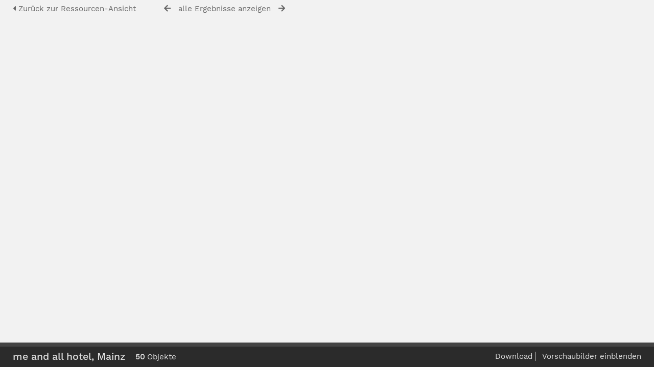

--- FILE ---
content_type: text/html; charset=UTF-8
request_url: https://bildarchiv.lindner.de/pages/collections.php?thumbs=hide&collection=622&k=73f9d2ce45&order_by=collection&sort=ASC&search=%21collection622+&restypes=&archive=&daylimit=&offset=0&ajax=true&_=1768967482482
body_size: 52742
content:
	<script type="text/javascript">
	jQuery(document).ready(function() {
			jQuery('.ui-sortable').sortable('disable');
			jQuery('.CollectionPanelShell').enableSelection();			
		});	
	</script>
	        <!-- Responsive -->
        <script type="text/javascript">
        jQuery(document).ready(function()
            {
            if(typeof responsive_newpage !== 'undefined' && responsive_newpage === true)
                {
                hideMyCollectionsCols();
                responsiveCollectionBar();
                responsive_newpage = false;
                }
            }); 
        </script>
        	<!-- Drag and Drop -->
	<script>
		jQuery('#CentralSpace').on('prepareDragDrop', function() {
			jQuery('#CollectionDiv').droppable({
				accept: '.ResourcePanel',

				drop: function(event, ui)
					{
					var query_strings = getQueryStrings();
					if(is_special_search('!collection', 11) && !is_empty(query_strings) && query_strings.search.substring(11) == usercollection)
						{
						// No need to re-add this resource since we are looking at the same collection in both CentralSpace and CollectionDiv
						return false;
						}

					var resource_id = jQuery(ui.draggable).attr("id");
					resource_id = resource_id.replace('ResourceShell', '');

					jQuery('#trash_bin').hide();
					// AddResourceToCollection includes a reload of CollectionDiv 
					//  TODO: Why doesn't it use CollectionDivLoad function to do the reload?
					AddResourceToCollection(event, resource_id, '');
					}
			});

			jQuery('#trash_bin').droppable({
				accept: '.CollectionPanelShell, .ResourcePanel',
				activeClass: "ui-droppable-active ui-state-hover",
				hoverClass: "ui-state-active",

				drop: function(event, ui) {
					var resource_id = ui.draggable.attr("id");
					resource_id = resource_id.replace('ResourceShell', '');
					jQuery('#trash_bin_delete_dialog').dialog({
						autoOpen: false,
						modal: true,
						resizable: false,
						dialogClass: 'delete-dialog no-close',
						open: function(event,ui) {
							jQuery(this)
								.closest(".ui-dialog")
								.find(".ui-dialog-title")
								.html("Remove resource?<br>(From " + jQuery(this).data('collection_name'));
						},
						buttons: {
							// Confirm removal of this resource from the resolved collection
							"ja": function() {
								var class_of_drag=jQuery(this).data('class_of_drag');
								var resource_id = jQuery(this).data("resource_id");
								var collection_id=jQuery(this).data('collection_id');
								var collection_name=jQuery(this).data('collection_name');

								if(collection_id == "")
									{
									console.error('RS_debug: Unable to resolve from which collection drag and drop resource removal is being requested.');
									jQuery(this).dialog('close');
									}
								// RemoveResourceFromCollection includes call to CollectionDivLoad

								RemoveResourceFromCollection(event, resource_id, 'collections', collection_id);
								// Remove resource from search results if this is not a collection search	
								if(is_special_search('!collection', 11))
									{
									jQuery('#ResourceShell' + resource_id).fadeOut();
									}
								jQuery(this).dialog('close');
							},
							// Cancel resource removal
							"nein": function() {
								var class_of_drag=jQuery(this).data('class_of_drag');
								var resource_id = jQuery(this).data("resource_id");
								var collection_id=jQuery(this).data('collection_id');
								var collection_name=jQuery(this).data('collection_name');

								if(collection_id == "")
									{
									console.error('RS_debug: Unable to resolve which collection to reload following cancellation of resource removal.');
									jQuery(this).dialog('close');
									}

								// If resource was dragged from the CollectionPanelShell then refresh the current collection within the CollectionDiv
								if (class_of_drag.indexOf("CollectionPanelShell") >= 0)
									{
									collection_id = jQuery("#collection").val();
									CollectionDivLoad('https://bildarchiv.lindner.de/pages/collections.php?collection=' + collection_id);
									}
								jQuery(this).dialog('close');
							}
						}
					});
					// Resolve the collection depending on the origin of the resource been dragged
					var class_of_drag = ui.draggable.attr("class");
					var collection_id = "";
					var collection_name = "";

					// If resource is dragged from the ResourcePanel (ie. CentralSpace) then collection is in querystring
					if (class_of_drag.indexOf("ResourcePanel") >= 0)
						{
						var query_strings = getQueryStrings();
						if( !is_empty(query_strings) )
							{
						    collection_id = query_strings.search.substring(11);
						    // Collection name now stored in custom attribute
   							collection_name = jQuery("#CentralSpaceResources").attr("collectionsearchname").trim();
							}
						}
					
					// If resource is dragged from the CollectionPanelShell then use the collection from within the CollectionDiv
					if (class_of_drag.indexOf("CollectionPanelShell") >= 0)
						{
						collection_id = jQuery("#collection").val();
						collection_name = jQuery("#collection option:selected").text().trim();
						}

					jQuery('#trash_bin').hide();

					// Cancel re-order in case it was triggered
					if(jQuery('#CentralSpace').hasClass('ui-sortable'))
						{
						jQuery('#CentralSpace').sortable('cancel');
						}
					if(jQuery('#CollectionSpace').hasClass('ui-sortable'))
						{
						jQuery('#CollectionSpace').sortable('cancel');
						}

					// Process drop request without dialog when resource is being dragged from bottom collection panel
					if(class_of_drag.indexOf("CollectionPanelShell") >= 0)
						{
						// Handle different cases such as Saved searches
						// TODO: Explain why?
						if(ui.draggable.data('savedSearch') === 'yes')
							{
							CollectionDivLoad('https://bildarchiv.lindner.de/pages/collections.php?removesearch=' + resource_id + '&nc=1768967484');
							}
						else
							{
							RemoveResourceFromCollection(event, resource_id, 'collections', collection_id);
							// Remove resource from search results if this is not a collection search	
							if(is_special_search('!collection', 11))
								{
								jQuery('#ResourceShell' + resource_id).fadeOut();
								}
							}
						}
					else
						// Show confirmation dialog when resource is being dragged from top (ie. CentralSpace)
						{
						jQuery('#trash_bin_delete_dialog').data('class_of_drag',class_of_drag)
														  .data('resource_id',resource_id)
														  .data('collection_id',collection_id)
														  .data('collection_name',collection_name);
						jQuery('#trash_bin_delete_dialog').dialog('open');
						}
				}
			});
		});

		jQuery(document).ready(function() {
			jQuery('#CentralSpace').trigger('prepareDragDrop');
			CheckHideCollectionBar();
		});
	</script>
	<!-- End of Drag and Drop -->
	<style>
	#CollectionMenuExp
		{
		height:138px;
				}
	</style>

	
	</head>

	<body class="CollectBack" id="collectbody">
<div style="display:none;" id="currentusercollection">622</div>

<script>usercollection='622';</script>


</script><div><div id="CollectionMaxDiv" style="display:none"><div id="CollectionMenu">
  <h2>me and all hotel, Mainz</h2>
	<br />
	<div class="CollectionStatsAnon">
	erstellt 30 Mai 16<br />
  	50 Ressourcen gefunden<br />
  	</div>
    	<a href="/pages/terms.php?k=73f9d2ce45&collection=622&url=pages%2Fcollection_download.php%3Fcollection%3D622%26k%3D73f9d2ce45" onclick="return CentralSpaceLoad(this,true);"><i aria-hidden="true" class="fa fa-caret-right"></i>&nbsp;Download</a>
	    	    <br/><a  id="toggleThumbsLink" href="#" onClick="ToggleThumbs();return false;">Vorschaubilder ausblenden</a>
  </div>

<!--Resource panels-->
<div id="CollectionSpace" class="CollectionSpace">

		<!--Resource Panel-->
		<div class="CollectionPanelShell ResourceType1" id="ResourceShell18909"
        >
        
						<table border="0" class="CollectionResourceAlign"><tr><td>
				<a style="position:relative;" onclick="return ModalLoad(this,true);" href="/pages/view.php?ref=18909&search=%21collection622&order_by=collection&sort=ASC&k=73f9d2ce45&curpos=0">
                                    <img border=0 src="https://bildarchiv.lindner.de/filestore/1/8/9/0/9_570c7548e5e54c1/18909col_d11b4cd220cb8d1.jpg?v=2018-09-18+08%3A25%3A01" title="Aussenaufnahme" alt="Aussenaufnahme"
                     />						</a></td>
		</tr></table>
				
			
				<div class="CollectionPanelInfo"><a onclick="return ModalLoad(this,true);" href="/pages/view.php?ref=18909&search=%21collection622&k=73f9d2ce45" title="Aussenaufnahme">Aussenaufnahme</a>&nbsp;</div>
				
				
				
				</div>
				<!--Resource Panel-->
		<div class="CollectionPanelShell ResourceType1" id="ResourceShell18910"
        >
        
						<table border="0" class="CollectionResourceAlign"><tr><td>
				<a style="position:relative;" onclick="return ModalLoad(this,true);" href="/pages/view.php?ref=18910&search=%21collection622&order_by=collection&sort=ASC&k=73f9d2ce45&curpos=1">
                                    <img border=0 src="https://bildarchiv.lindner.de/filestore/1/8/9/1/0_6173e994c81cb5c/18910col_fa9de2148ef2347.jpg?v=2018-09-18+08%3A25%3A15" title="Aussenaufnahme" alt="Aussenaufnahme"
                     />						</a></td>
		</tr></table>
				
			
				<div class="CollectionPanelInfo"><a onclick="return ModalLoad(this,true);" href="/pages/view.php?ref=18910&search=%21collection622&k=73f9d2ce45" title="Aussenaufnahme">Aussenaufnahme</a>&nbsp;</div>
				
				
				
				</div>
				<!--Resource Panel-->
		<div class="CollectionPanelShell ResourceType1" id="ResourceShell19284"
        >
        
						<table border="0" class="CollectionResourceAlign"><tr><td>
				<a style="position:relative;" onclick="return ModalLoad(this,true);" href="/pages/view.php?ref=19284&search=%21collection622&order_by=collection&sort=ASC&k=73f9d2ce45&curpos=2">
                                    <img border=0 src="https://bildarchiv.lindner.de/filestore/1/9/2/8/4_e249725007950d4/19284col_7ed5b21fb9d9b2f.jpg?v=2018-10-31+16%3A27%3A53" title="LocalHeroesFestival Mainz" alt="LocalHeroesFestival Mainz"
                     />						</a></td>
		</tr></table>
				
			
				<div class="CollectionPanelInfo"><a onclick="return ModalLoad(this,true);" href="/pages/view.php?ref=19284&search=%21collection622&k=73f9d2ce45" title="LocalHeroesFestival Mainz">LocalHeroes...</a>&nbsp;</div>
				
				
				
				</div>
				<!--Resource Panel-->
		<div class="CollectionPanelShell ResourceType1" id="ResourceShell18911"
        >
        
						<table border="0" class="CollectionResourceAlign"><tr><td>
				<a style="position:relative;" onclick="return ModalLoad(this,true);" href="/pages/view.php?ref=18911&search=%21collection622&order_by=collection&sort=ASC&k=73f9d2ce45&curpos=3">
                                    <img border=0 src="https://bildarchiv.lindner.de/filestore/1/8/9/1/1_3a4b1691f56d455/18911col_e5d6198add0b817.jpg?v=2018-09-18+08%3A25%3A30" title="Aussenaufnahme" alt="Aussenaufnahme"
                     />						</a></td>
		</tr></table>
				
			
				<div class="CollectionPanelInfo"><a onclick="return ModalLoad(this,true);" href="/pages/view.php?ref=18911&search=%21collection622&k=73f9d2ce45" title="Aussenaufnahme">Aussenaufnahme</a>&nbsp;</div>
				
				
				
				</div>
				<!--Resource Panel-->
		<div class="CollectionPanelShell ResourceType1" id="ResourceShell18914"
        >
        
						<table border="0" class="CollectionResourceAlign"><tr><td>
				<a style="position:relative;" onclick="return ModalLoad(this,true);" href="/pages/view.php?ref=18914&search=%21collection622&order_by=collection&sort=ASC&k=73f9d2ce45&curpos=4">
                                    <img border=0 src="https://bildarchiv.lindner.de/filestore/1/8/9/1/4_a15c42dfd4333dc/18914col_aec893f01326d2f.jpg?v=2018-09-18+08%3A26%3A16" title="Lobby" alt="Lobby"
                     />						</a></td>
		</tr></table>
				
			
				<div class="CollectionPanelInfo"><a onclick="return ModalLoad(this,true);" href="/pages/view.php?ref=18914&search=%21collection622&k=73f9d2ce45" title="Lobby">Lobby</a>&nbsp;</div>
				
				
				
				</div>
				<!--Resource Panel-->
		<div class="CollectionPanelShell ResourceType1" id="ResourceShell19283"
        >
        
						<table border="0" class="CollectionResourceAlign"><tr><td>
				<a style="position:relative;" onclick="return ModalLoad(this,true);" href="/pages/view.php?ref=19283&search=%21collection622&order_by=collection&sort=ASC&k=73f9d2ce45&curpos=5">
                                    <img border=0 src="https://bildarchiv.lindner.de/filestore/1/9/2/8/3_feaa98111f56ae3/19283col_744d9db10ec0ff1.jpg?v=2018-10-31+16%3A27%3A43" title="LocalHeroesFestival Mainz" alt="LocalHeroesFestival Mainz"
                     />						</a></td>
		</tr></table>
				
			
				<div class="CollectionPanelInfo"><a onclick="return ModalLoad(this,true);" href="/pages/view.php?ref=19283&search=%21collection622&k=73f9d2ce45" title="LocalHeroesFestival Mainz">LocalHeroes...</a>&nbsp;</div>
				
				
				
				</div>
				<!--Resource Panel-->
		<div class="CollectionPanelShell ResourceType1" id="ResourceShell19226"
        >
        
						<table border="0" class="CollectionResourceAlign"><tr><td>
				<a style="position:relative;" onclick="return ModalLoad(this,true);" href="/pages/view.php?ref=19226&search=%21collection622&order_by=collection&sort=ASC&k=73f9d2ce45&curpos=6">
                                    <img border=0 src="https://bildarchiv.lindner.de/filestore/1/9/2/2/6_276a554bb6f034e/19226col_608ab68545b850a.jpg?v=2018-10-31+16%3A14%3A40" title="LocalHeroesFestival Mainz" alt="LocalHeroesFestival Mainz"
                     />						</a></td>
		</tr></table>
				
			
				<div class="CollectionPanelInfo"><a onclick="return ModalLoad(this,true);" href="/pages/view.php?ref=19226&search=%21collection622&k=73f9d2ce45" title="LocalHeroesFestival Mainz">LocalHeroes...</a>&nbsp;</div>
				
				
				
				</div>
				<!--Resource Panel-->
		<div class="CollectionPanelShell ResourceType1" id="ResourceShell18915"
        >
        
						<table border="0" class="CollectionResourceAlign"><tr><td>
				<a style="position:relative;" onclick="return ModalLoad(this,true);" href="/pages/view.php?ref=18915&search=%21collection622&order_by=collection&sort=ASC&k=73f9d2ce45&curpos=7">
                                    <img border=0 src="https://bildarchiv.lindner.de/filestore/1/8/9/1/5_d4c343fc0933989/18915col_29b672edc780b9d.jpg?v=2018-09-18+08%3A26%3A34" title="Lounge" alt="Lounge"
                     />						</a></td>
		</tr></table>
				
			
				<div class="CollectionPanelInfo"><a onclick="return ModalLoad(this,true);" href="/pages/view.php?ref=18915&search=%21collection622&k=73f9d2ce45" title="Lounge">Lounge</a>&nbsp;</div>
				
				
				
				</div>
				<!--Resource Panel-->
		<div class="CollectionPanelShell ResourceType1" id="ResourceShell18944"
        >
        
						<table border="0" class="CollectionResourceAlign"><tr><td>
				<a style="position:relative;" onclick="return ModalLoad(this,true);" href="/pages/view.php?ref=18944&search=%21collection622&order_by=collection&sort=ASC&k=73f9d2ce45&curpos=8">
                                    <img border=0 src="https://bildarchiv.lindner.de/filestore/1/8/9/4/4_1d35026a4902123/18944col_f9e09644e0bbb4b.jpg?v=2018-10-01+09%3A09%3A50" title="Bar 04A" alt="Bar 04A"
                     />						</a></td>
		</tr></table>
				
			
				<div class="CollectionPanelInfo"><a onclick="return ModalLoad(this,true);" href="/pages/view.php?ref=18944&search=%21collection622&k=73f9d2ce45" title="Bar 04A">Bar 04A</a>&nbsp;</div>
				
				
				
				</div>
				<!--Resource Panel-->
		<div class="CollectionPanelShell ResourceType1" id="ResourceShell19259"
        >
        
						<table border="0" class="CollectionResourceAlign"><tr><td>
				<a style="position:relative;" onclick="return ModalLoad(this,true);" href="/pages/view.php?ref=19259&search=%21collection622&order_by=collection&sort=ASC&k=73f9d2ce45&curpos=9">
                                    <img border=0 src="https://bildarchiv.lindner.de/filestore/1/9/2/5/9_228d888e84092d9/19259col_c96b77972ab69d4.jpg?v=2018-10-31+16%3A22%3A02" title="LocalHeroesFestival Mainz" alt="LocalHeroesFestival Mainz"
                     />						</a></td>
		</tr></table>
				
			
				<div class="CollectionPanelInfo"><a onclick="return ModalLoad(this,true);" href="/pages/view.php?ref=19259&search=%21collection622&k=73f9d2ce45" title="LocalHeroesFestival Mainz">LocalHeroes...</a>&nbsp;</div>
				
				
				
				</div>
				<!--Resource Panel-->
		<div class="CollectionPanelShell ResourceType1" id="ResourceShell18943"
        >
        
						<table border="0" class="CollectionResourceAlign"><tr><td>
				<a style="position:relative;" onclick="return ModalLoad(this,true);" href="/pages/view.php?ref=18943&search=%21collection622&order_by=collection&sort=ASC&k=73f9d2ce45&curpos=10">
                                    <img border=0 src="https://bildarchiv.lindner.de/filestore/1/8/9/4/3_b1f75ff7ddf8430/18943col_8c3e55485f63b90.jpg?v=2018-10-01+09%3A09%3A30" title="Bar" alt="Bar"
                     />						</a></td>
		</tr></table>
				
			
				<div class="CollectionPanelInfo"><a onclick="return ModalLoad(this,true);" href="/pages/view.php?ref=18943&search=%21collection622&k=73f9d2ce45" title="Bar">Bar</a>&nbsp;</div>
				
				
				
				</div>
				<!--Resource Panel-->
		<div class="CollectionPanelShell ResourceType1" id="ResourceShell18952"
        >
        
						<table border="0" class="CollectionResourceAlign"><tr><td>
				<a style="position:relative;" onclick="return ModalLoad(this,true);" href="/pages/view.php?ref=18952&search=%21collection622&order_by=collection&sort=ASC&k=73f9d2ce45&curpos=11">
                                    <img border=0 src="https://bildarchiv.lindner.de/filestore/1/8/9/5/2_e41705f6e3834ec/18952col_93d4722f5db7da6.jpg?v=2018-10-01+09%3A12%3A27" title="Bar" alt="Bar"
                     />						</a></td>
		</tr></table>
				
			
				<div class="CollectionPanelInfo"><a onclick="return ModalLoad(this,true);" href="/pages/view.php?ref=18952&search=%21collection622&k=73f9d2ce45" title="Bar">Bar</a>&nbsp;</div>
				
				
				
				</div>
				<!--Resource Panel-->
		<div class="CollectionPanelShell ResourceType1" id="ResourceShell19260"
        >
        
						<table border="0" class="CollectionResourceAlign"><tr><td>
				<a style="position:relative;" onclick="return ModalLoad(this,true);" href="/pages/view.php?ref=19260&search=%21collection622&order_by=collection&sort=ASC&k=73f9d2ce45&curpos=12">
                                    <img border=0 src="https://bildarchiv.lindner.de/filestore/1/9/2/6/0_f85cb8890c920b6/19260col_19184ac71790fdd.jpg?v=2018-10-31+16%3A22%3A19" title="LocalHeroesFestival Mainz" alt="LocalHeroesFestival Mainz"
                     />						</a></td>
		</tr></table>
				
			
				<div class="CollectionPanelInfo"><a onclick="return ModalLoad(this,true);" href="/pages/view.php?ref=19260&search=%21collection622&k=73f9d2ce45" title="LocalHeroesFestival Mainz">LocalHeroes...</a>&nbsp;</div>
				
				
				
				</div>
				<!--Resource Panel-->
		<div class="CollectionPanelShell ResourceType1" id="ResourceShell19215"
        >
        
						<table border="0" class="CollectionResourceAlign"><tr><td>
				<a style="position:relative;" onclick="return ModalLoad(this,true);" href="/pages/view.php?ref=19215&search=%21collection622&order_by=collection&sort=ASC&k=73f9d2ce45&curpos=13">
                                    <img border=0 src="https://bildarchiv.lindner.de/filestore/1/9/2/1/5_1897777290e85f0/19215col_65be91525f69352.jpg?v=2018-10-31+16%3A12%3A16" title="LocalHeroesFestival Mainz" alt="LocalHeroesFestival Mainz"
                     />						</a></td>
		</tr></table>
				
			
				<div class="CollectionPanelInfo"><a onclick="return ModalLoad(this,true);" href="/pages/view.php?ref=19215&search=%21collection622&k=73f9d2ce45" title="LocalHeroesFestival Mainz">LocalHeroes...</a>&nbsp;</div>
				
				
				
				</div>
				<!--Resource Panel-->
		<div class="CollectionPanelShell ResourceType1" id="ResourceShell19220"
        >
        
						<table border="0" class="CollectionResourceAlign"><tr><td>
				<a style="position:relative;" onclick="return ModalLoad(this,true);" href="/pages/view.php?ref=19220&search=%21collection622&order_by=collection&sort=ASC&k=73f9d2ce45&curpos=14">
                                    <img border=0 src="https://bildarchiv.lindner.de/filestore/1/9/2/2/0_469f648637f187a/19220col_4cb411841a72b33.jpg?v=2018-10-31+16%3A13%3A20" title="LocalHeroesFestival Mainz" alt="LocalHeroesFestival Mainz"
                     />						</a></td>
		</tr></table>
				
			
				<div class="CollectionPanelInfo"><a onclick="return ModalLoad(this,true);" href="/pages/view.php?ref=19220&search=%21collection622&k=73f9d2ce45" title="LocalHeroesFestival Mainz">LocalHeroes...</a>&nbsp;</div>
				
				
				
				</div>
				<!--Resource Panel-->
		<div class="CollectionPanelShell ResourceType1" id="ResourceShell18948"
        >
        
						<table border="0" class="CollectionResourceAlign"><tr><td>
				<a style="position:relative;" onclick="return ModalLoad(this,true);" href="/pages/view.php?ref=18948&search=%21collection622&order_by=collection&sort=ASC&k=73f9d2ce45&curpos=15">
                                    <img border=0 src="https://bildarchiv.lindner.de/filestore/1/8/9/4/8_4b8bb36d61df0c1/18948col_b7c3fb92cc4d515.jpg?v=2018-10-01+09%3A11%3A10" title="Bar" alt="Bar"
                     />						</a></td>
		</tr></table>
				
			
				<div class="CollectionPanelInfo"><a onclick="return ModalLoad(this,true);" href="/pages/view.php?ref=18948&search=%21collection622&k=73f9d2ce45" title="Bar">Bar</a>&nbsp;</div>
				
				
				
				</div>
				<!--Resource Panel-->
		<div class="CollectionPanelShell ResourceType1" id="ResourceShell18949"
        >
        
						<table border="0" class="CollectionResourceAlign"><tr><td>
				<a style="position:relative;" onclick="return ModalLoad(this,true);" href="/pages/view.php?ref=18949&search=%21collection622&order_by=collection&sort=ASC&k=73f9d2ce45&curpos=16">
                                    <img border=0 src="https://bildarchiv.lindner.de/filestore/1/8/9/4/9_4de4c0a20991b51/18949col_39e62413aa069fc.jpg?v=2018-10-01+09%3A11%3A30" title="Bar" alt="Bar"
                     />						</a></td>
		</tr></table>
				
			
				<div class="CollectionPanelInfo"><a onclick="return ModalLoad(this,true);" href="/pages/view.php?ref=18949&search=%21collection622&k=73f9d2ce45" title="Bar">Bar</a>&nbsp;</div>
				
				
				
				</div>
				<!--Resource Panel-->
		<div class="CollectionPanelShell ResourceType1" id="ResourceShell18965"
        >
        
						<table border="0" class="CollectionResourceAlign"><tr><td>
				<a style="position:relative;" onclick="return ModalLoad(this,true);" href="/pages/view.php?ref=18965&search=%21collection622&order_by=collection&sort=ASC&k=73f9d2ce45&curpos=17">
                                    <img border=0 src="https://bildarchiv.lindner.de/filestore/1/8/9/6/5_999d72820a26fdb/18965col_940c70674cd930d.jpg?v=2018-10-01+09%3A16%3A12" title="Fruehstueck" alt="Fruehstueck"
                     />						</a></td>
		</tr></table>
				
			
				<div class="CollectionPanelInfo"><a onclick="return ModalLoad(this,true);" href="/pages/view.php?ref=18965&search=%21collection622&k=73f9d2ce45" title="Fruehstueck">Fruehstueck</a>&nbsp;</div>
				
				
				
				</div>
				<!--Resource Panel-->
		<div class="CollectionPanelShell ResourceType1" id="ResourceShell18913"
        >
        
						<table border="0" class="CollectionResourceAlign"><tr><td>
				<a style="position:relative;" onclick="return ModalLoad(this,true);" href="/pages/view.php?ref=18913&search=%21collection622&order_by=collection&sort=ASC&k=73f9d2ce45&curpos=18">
                                    <img border=0 src="https://bildarchiv.lindner.de/filestore/1/8/9/1/3_884c4008ab93974/18913col_a6d571348586942.jpg?v=2018-09-18+08%3A26%3A01" title="Fruehstueck" alt="Fruehstueck"
                     />						</a></td>
		</tr></table>
				
			
				<div class="CollectionPanelInfo"><a onclick="return ModalLoad(this,true);" href="/pages/view.php?ref=18913&search=%21collection622&k=73f9d2ce45" title="Fruehstueck">Fruehstueck</a>&nbsp;</div>
				
				
				
				</div>
				<!--Resource Panel-->
		<div class="CollectionPanelShell ResourceType1" id="ResourceShell18916"
        >
        
						<table border="0" class="CollectionResourceAlign"><tr><td>
				<a style="position:relative;" onclick="return ModalLoad(this,true);" href="/pages/view.php?ref=18916&search=%21collection622&order_by=collection&sort=ASC&k=73f9d2ce45&curpos=19">
                                    <img border=0 src="https://bildarchiv.lindner.de/filestore/1/8/9/1/6_43bd1a218bd40cf/18916col_1f4da8389428f19.jpg?v=2018-09-18+08%3A26%3A49" title="Raucherlounge" alt="Raucherlounge"
                     />						</a></td>
		</tr></table>
				
			
				<div class="CollectionPanelInfo"><a onclick="return ModalLoad(this,true);" href="/pages/view.php?ref=18916&search=%21collection622&k=73f9d2ce45" title="Raucherlounge">Raucherlounge</a>&nbsp;</div>
				
				
				
				</div>
				<!--Resource Panel-->
		<div class="CollectionPanelShell ResourceType1" id="ResourceShell18971"
        >
        
						<table border="0" class="CollectionResourceAlign"><tr><td>
				<a style="position:relative;" onclick="return ModalLoad(this,true);" href="/pages/view.php?ref=18971&search=%21collection622&order_by=collection&sort=ASC&k=73f9d2ce45&curpos=20">
                                    <img border=0 src="https://bildarchiv.lindner.de/filestore/1/8/9/7/1_5f267a75d679f5d/18971col_650b49e5ecbec59.jpg?v=2018-10-01+09%3A17%3A51" title="Terrasse" alt="Terrasse"
                     />						</a></td>
		</tr></table>
				
			
				<div class="CollectionPanelInfo"><a onclick="return ModalLoad(this,true);" href="/pages/view.php?ref=18971&search=%21collection622&k=73f9d2ce45" title="Terrasse">Terrasse</a>&nbsp;</div>
				
				
				
				</div>
				<!--Resource Panel-->
		<div class="CollectionPanelShell ResourceType1" id="ResourceShell19022"
        >
        
						<table border="0" class="CollectionResourceAlign"><tr><td>
				<a style="position:relative;" onclick="return ModalLoad(this,true);" href="/pages/view.php?ref=19022&search=%21collection622&order_by=collection&sort=ASC&k=73f9d2ce45&curpos=21">
                                    <img border=0 src="https://bildarchiv.lindner.de/filestore/1/9/0/2/2_d5e15876ffe806b/19022col_b7ed8ebcfa428d4.jpg?v=2018-10-01+14%3A43%3A58" title="Boardroom" alt="Boardroom"
                     />						</a></td>
		</tr></table>
				
			
				<div class="CollectionPanelInfo"><a onclick="return ModalLoad(this,true);" href="/pages/view.php?ref=19022&search=%21collection622&k=73f9d2ce45" title="Boardroom">Boardroom</a>&nbsp;</div>
				
				
				
				</div>
				<!--Resource Panel-->
		<div class="CollectionPanelShell ResourceType1" id="ResourceShell19016"
        >
        
						<table border="0" class="CollectionResourceAlign"><tr><td>
				<a style="position:relative;" onclick="return ModalLoad(this,true);" href="/pages/view.php?ref=19016&search=%21collection622&order_by=collection&sort=ASC&k=73f9d2ce45&curpos=22">
                                    <img border=0 src="https://bildarchiv.lindner.de/filestore/1/9/0/1/6_74ec96ca1193cac/19016col_24b41f6cbdd4a17.jpg?v=2018-10-01+10%3A18%3A19" title="Zimmer Studio" alt="Zimmer Studio"
                     />						</a></td>
		</tr></table>
				
			
				<div class="CollectionPanelInfo"><a onclick="return ModalLoad(this,true);" href="/pages/view.php?ref=19016&search=%21collection622&k=73f9d2ce45" title="Zimmer Studio">Zimmer Studio</a>&nbsp;</div>
				
				
				
				</div>
				<!--Resource Panel-->
		<div class="CollectionPanelShell ResourceType1" id="ResourceShell19013"
        >
        
						<table border="0" class="CollectionResourceAlign"><tr><td>
				<a style="position:relative;" onclick="return ModalLoad(this,true);" href="/pages/view.php?ref=19013&search=%21collection622&order_by=collection&sort=ASC&k=73f9d2ce45&curpos=23">
                                    <img border=0 src="https://bildarchiv.lindner.de/filestore/1/9/0/1/3_9e510bdcb57b8ea/19013col_d217852c3c48070.jpg?v=2018-10-01+10%3A17%3A26" title="Zimmer Standard" alt="Zimmer Standard"
                     />						</a></td>
		</tr></table>
				
			
				<div class="CollectionPanelInfo"><a onclick="return ModalLoad(this,true);" href="/pages/view.php?ref=19013&search=%21collection622&k=73f9d2ce45" title="Zimmer Standard">Zimmer...</a>&nbsp;</div>
				
				
				
				</div>
				<!--Resource Panel-->
		<div class="CollectionPanelShell ResourceType1" id="ResourceShell19020"
        >
        
						<table border="0" class="CollectionResourceAlign"><tr><td>
				<a style="position:relative;" onclick="return ModalLoad(this,true);" href="/pages/view.php?ref=19020&search=%21collection622&order_by=collection&sort=ASC&k=73f9d2ce45&curpos=24">
                                    <img border=0 src="https://bildarchiv.lindner.de/filestore/1/9/0/2/0_bf2762e1bf5e50b/19020col_4be4242893887f3.jpg?v=2018-10-01+10%3A19%3A26" title="Zimmer Superior" alt="Zimmer Superior"
                     />						</a></td>
		</tr></table>
				
			
				<div class="CollectionPanelInfo"><a onclick="return ModalLoad(this,true);" href="/pages/view.php?ref=19020&search=%21collection622&k=73f9d2ce45" title="Zimmer Superior">Zimmer...</a>&nbsp;</div>
				
				
				
				</div>
				<!--Resource Panel-->
		<div class="CollectionPanelShell ResourceType1" id="ResourceShell19018"
        >
        
						<table border="0" class="CollectionResourceAlign"><tr><td>
				<a style="position:relative;" onclick="return ModalLoad(this,true);" href="/pages/view.php?ref=19018&search=%21collection622&order_by=collection&sort=ASC&k=73f9d2ce45&curpos=25">
                                    <img border=0 src="https://bildarchiv.lindner.de/filestore/1/9/0/1/8_f636034bb423979/19018col_c9ca053fd51548c.jpg?v=2018-10-01+10%3A18%3A52" title="Zimmer Studio" alt="Zimmer Studio"
                     />						</a></td>
		</tr></table>
				
			
				<div class="CollectionPanelInfo"><a onclick="return ModalLoad(this,true);" href="/pages/view.php?ref=19018&search=%21collection622&k=73f9d2ce45" title="Zimmer Studio">Zimmer Studio</a>&nbsp;</div>
				
				
				
				</div>
				<!--Resource Panel-->
		<div class="CollectionPanelShell ResourceType1" id="ResourceShell19011"
        >
        
						<table border="0" class="CollectionResourceAlign"><tr><td>
				<a style="position:relative;" onclick="return ModalLoad(this,true);" href="/pages/view.php?ref=19011&search=%21collection622&order_by=collection&sort=ASC&k=73f9d2ce45&curpos=26">
                                    <img border=0 src="https://bildarchiv.lindner.de/filestore/1/9/0/1/1_f5d9c2bf0c519b1/19011col_b95333063aa7728.jpg?v=2018-10-01+10%3A16%3A57" title="Zimmer Standard" alt="Zimmer Standard"
                     />						</a></td>
		</tr></table>
				
			
				<div class="CollectionPanelInfo"><a onclick="return ModalLoad(this,true);" href="/pages/view.php?ref=19011&search=%21collection622&k=73f9d2ce45" title="Zimmer Standard">Zimmer...</a>&nbsp;</div>
				
				
				
				</div>
				<!--Resource Panel-->
		<div class="CollectionPanelShell ResourceType1" id="ResourceShell19010"
        >
        
						<table border="0" class="CollectionResourceAlign"><tr><td>
				<a style="position:relative;" onclick="return ModalLoad(this,true);" href="/pages/view.php?ref=19010&search=%21collection622&order_by=collection&sort=ASC&k=73f9d2ce45&curpos=27">
                                    <img border=0 src="https://bildarchiv.lindner.de/filestore/1/9/0/1/0_537689bbf28ee20/19010col_1d96903316f6922.jpg?v=2018-10-01+10%3A16%3A42" title="Zimmer Detail" alt="Zimmer Detail"
                     />						</a></td>
		</tr></table>
				
			
				<div class="CollectionPanelInfo"><a onclick="return ModalLoad(this,true);" href="/pages/view.php?ref=19010&search=%21collection622&k=73f9d2ce45" title="Zimmer Detail">Zimmer Detail</a>&nbsp;</div>
				
				
				
				</div>
				<!--Resource Panel-->
		<div class="CollectionPanelShell ResourceType1" id="ResourceShell17063"
        >
        
						<table border="0" class="CollectionResourceAlign"><tr><td>
				<a style="position:relative;" onclick="return ModalLoad(this,true);" href="/pages/view.php?ref=17063&search=%21collection622&order_by=collection&sort=ASC&k=73f9d2ce45&curpos=28">
                                    <img border=0 src="https://bildarchiv.lindner.de/filestore/1/7/0/6/3_16c94055a8ee6dd/17063col_b2b6826b40ac179.jpg?v=2017-12-07+08%3A56%3A00" title="Musterzimmer" alt="Musterzimmer"
                     />						</a></td>
		</tr></table>
				
			
				<div class="CollectionPanelInfo"><a onclick="return ModalLoad(this,true);" href="/pages/view.php?ref=17063&search=%21collection622&k=73f9d2ce45" title="Musterzimmer">Musterzimmer</a>&nbsp;</div>
				
				
				
				</div>
				<!--Resource Panel-->
		<div class="CollectionPanelShell ResourceType1" id="ResourceShell17061"
        >
        
						<table border="0" class="CollectionResourceAlign"><tr><td>
				<a style="position:relative;" onclick="return ModalLoad(this,true);" href="/pages/view.php?ref=17061&search=%21collection622&order_by=collection&sort=ASC&k=73f9d2ce45&curpos=29">
                                    <img border=0 src="https://bildarchiv.lindner.de/filestore/1/7/0/6/1_71b66b5025c6c33/17061col_5425a3347a546a6.jpg?v=2017-12-07+08%3A55%3A25" title="Musterzimmer" alt="Musterzimmer"
                     />						</a></td>
		</tr></table>
				
			
				<div class="CollectionPanelInfo"><a onclick="return ModalLoad(this,true);" href="/pages/view.php?ref=17061&search=%21collection622&k=73f9d2ce45" title="Musterzimmer">Musterzimmer</a>&nbsp;</div>
				
				
				
				</div>
				<!--Resource Panel-->
		<div class="CollectionPanelShell ResourceType1" id="ResourceShell18978"
        >
        
						<table border="0" class="CollectionResourceAlign"><tr><td>
				<a style="position:relative;" onclick="return ModalLoad(this,true);" href="/pages/view.php?ref=18978&search=%21collection622&order_by=collection&sort=ASC&k=73f9d2ce45&curpos=30">
                                    <img border=0 src="https://bildarchiv.lindner.de/filestore/1/8/9/7/8_67fc66c3a210d0e/18978col_1bd34b069b75a8a.jpg?v=2018-10-01+10%3A04%3A47" title="Wellness" alt="Wellness"
                     />						</a></td>
		</tr></table>
				
			
				<div class="CollectionPanelInfo"><a onclick="return ModalLoad(this,true);" href="/pages/view.php?ref=18978&search=%21collection622&k=73f9d2ce45" title="Wellness">Wellness</a>&nbsp;</div>
				
				
				
				</div>
				<!--Resource Panel-->
		<div class="CollectionPanelShell ResourceType1" id="ResourceShell18999"
        >
        
						<table border="0" class="CollectionResourceAlign"><tr><td>
				<a style="position:relative;" onclick="return ModalLoad(this,true);" href="/pages/view.php?ref=18999&search=%21collection622&order_by=collection&sort=ASC&k=73f9d2ce45&curpos=31">
                                    <img border=0 src="https://bildarchiv.lindner.de/filestore/1/8/9/9/9_b659eda915f9671/18999col_e4104508ef3e60e.jpg?v=2018-10-01+10%3A12%3A50" title="Fitness" alt="Fitness"
                     />						</a></td>
		</tr></table>
				
			
				<div class="CollectionPanelInfo"><a onclick="return ModalLoad(this,true);" href="/pages/view.php?ref=18999&search=%21collection622&k=73f9d2ce45" title="Fitness">Fitness</a>&nbsp;</div>
				
				
				
				</div>
				<!--Resource Panel-->
		<div class="CollectionPanelShell ResourceType1" id="ResourceShell18912"
        >
        
						<table border="0" class="CollectionResourceAlign"><tr><td>
				<a style="position:relative;" onclick="return ModalLoad(this,true);" href="/pages/view.php?ref=18912&search=%21collection622&order_by=collection&sort=ASC&k=73f9d2ce45&curpos=32">
                                    <img border=0 src="https://bildarchiv.lindner.de/filestore/1/8/9/1/2_51f4e7b6cfe7644/18912col_22d743cf7189f6e.jpg?v=2018-09-18+08%3A25%3A45" title="Fitness" alt="Fitness"
                     />						</a></td>
		</tr></table>
				
			
				<div class="CollectionPanelInfo"><a onclick="return ModalLoad(this,true);" href="/pages/view.php?ref=18912&search=%21collection622&k=73f9d2ce45" title="Fitness">Fitness</a>&nbsp;</div>
				
				
				
				</div>
				<!--Resource Panel-->
		<div class="CollectionPanelShell ResourceType1" id="ResourceShell18998"
        >
        
						<table border="0" class="CollectionResourceAlign"><tr><td>
				<a style="position:relative;" onclick="return ModalLoad(this,true);" href="/pages/view.php?ref=18998&search=%21collection622&order_by=collection&sort=ASC&k=73f9d2ce45&curpos=33">
                                    <img border=0 src="https://bildarchiv.lindner.de/filestore/1/8/9/9/8_b7c028388bf7613/18998col_29f475bcb6347f1.jpg?v=2018-10-01+10%3A12%3A33" title="Fitness 04D" alt="Fitness 04D"
                     />						</a></td>
		</tr></table>
				
			
				<div class="CollectionPanelInfo"><a onclick="return ModalLoad(this,true);" href="/pages/view.php?ref=18998&search=%21collection622&k=73f9d2ce45" title="Fitness 04D">Fitness 04D</a>&nbsp;</div>
				
				
				
				</div>
				<!--Resource Panel-->
		<div class="CollectionPanelShell ResourceType1" id="ResourceShell18987"
        >
        
						<table border="0" class="CollectionResourceAlign"><tr><td>
				<a style="position:relative;" onclick="return ModalLoad(this,true);" href="/pages/view.php?ref=18987&search=%21collection622&order_by=collection&sort=ASC&k=73f9d2ce45&curpos=34">
                                    <img border=0 src="https://bildarchiv.lindner.de/filestore/1/8/9/8/7_361dac64da4589d/18987col_d511ee9b4f63478.jpg?v=2018-10-01+10%3A07%3A26" title="Wellness Terrasse" alt="Wellness Terrasse"
                     />						</a></td>
		</tr></table>
				
			
				<div class="CollectionPanelInfo"><a onclick="return ModalLoad(this,true);" href="/pages/view.php?ref=18987&search=%21collection622&k=73f9d2ce45" title="Wellness Terrasse">Wellness...</a>&nbsp;</div>
				
				
				
				</div>
				<!--Resource Panel-->
		<div class="CollectionPanelShell ResourceType1" id="ResourceShell18918"
        >
        
						<table border="0" class="CollectionResourceAlign"><tr><td>
				<a style="position:relative;" onclick="return ModalLoad(this,true);" href="/pages/view.php?ref=18918&search=%21collection622&order_by=collection&sort=ASC&k=73f9d2ce45&curpos=35">
                                    <img border=0 src="https://bildarchiv.lindner.de/filestore/1/8/9/1/8_37db4628f01aeee/18918col_0570109b93775db.jpg?v=2018-09-18+08%3A27%3A23" title="Wellness" alt="Wellness"
                     />						</a></td>
		</tr></table>
				
			
				<div class="CollectionPanelInfo"><a onclick="return ModalLoad(this,true);" href="/pages/view.php?ref=18918&search=%21collection622&k=73f9d2ce45" title="Wellness">Wellness</a>&nbsp;</div>
				
				
				
				</div>
				<!--Resource Panel-->
		<div class="CollectionPanelShell ResourceType1" id="ResourceShell18984"
        >
        
						<table border="0" class="CollectionResourceAlign"><tr><td>
				<a style="position:relative;" onclick="return ModalLoad(this,true);" href="/pages/view.php?ref=18984&search=%21collection622&order_by=collection&sort=ASC&k=73f9d2ce45&curpos=36">
                                    <img border=0 src="https://bildarchiv.lindner.de/filestore/1/8/9/8/4_1f08f8d40003ea6/18984col_e73f9141adb439f.jpg?v=2018-10-01+10%3A06%3A34" title="Wellness" alt="Wellness"
                     />						</a></td>
		</tr></table>
				
			
				<div class="CollectionPanelInfo"><a onclick="return ModalLoad(this,true);" href="/pages/view.php?ref=18984&search=%21collection622&k=73f9d2ce45" title="Wellness">Wellness</a>&nbsp;</div>
				
				
				
				</div>
				<!--Resource Panel-->
		<div class="CollectionPanelShell ResourceType1" id="ResourceShell18917"
        >
        
						<table border="0" class="CollectionResourceAlign"><tr><td>
				<a style="position:relative;" onclick="return ModalLoad(this,true);" href="/pages/view.php?ref=18917&search=%21collection622&order_by=collection&sort=ASC&k=73f9d2ce45&curpos=37">
                                    <img border=0 src="https://bildarchiv.lindner.de/filestore/1/8/9/1/7_021eaaec537d0c6/18917col_ae5acaca0068722.jpg?v=2018-09-18+08%3A27%3A05" title="Wellness" alt="Wellness"
                     />						</a></td>
		</tr></table>
				
			
				<div class="CollectionPanelInfo"><a onclick="return ModalLoad(this,true);" href="/pages/view.php?ref=18917&search=%21collection622&k=73f9d2ce45" title="Wellness">Wellness</a>&nbsp;</div>
				
				
				
				</div>
				<!--Resource Panel-->
		<div class="CollectionPanelShell ResourceType1" id="ResourceShell19197"
        >
        
						<table border="0" class="CollectionResourceAlign"><tr><td>
				<a style="position:relative;" onclick="return ModalLoad(this,true);" href="/pages/view.php?ref=19197&search=%21collection622&order_by=collection&sort=ASC&k=73f9d2ce45&curpos=38">
                                    <img border=0 src="https://bildarchiv.lindner.de/filestore/1/9/1/9/7_9daf7b64894f8d8/19197col_f50265dbb5e1da2.jpg?v=2018-10-31+16%3A08%3A36" title="LocalHeroesFestival Mainz" alt="LocalHeroesFestival Mainz"
                     />						</a></td>
		</tr></table>
				
			
				<div class="CollectionPanelInfo"><a onclick="return ModalLoad(this,true);" href="/pages/view.php?ref=19197&search=%21collection622&k=73f9d2ce45" title="LocalHeroesFestival Mainz">LocalHeroes...</a>&nbsp;</div>
				
				
				
				</div>
				<!--Resource Panel-->
		<div class="CollectionPanelShell ResourceType1" id="ResourceShell19246"
        >
        
						<table border="0" class="CollectionResourceAlign"><tr><td>
				<a style="position:relative;" onclick="return ModalLoad(this,true);" href="/pages/view.php?ref=19246&search=%21collection622&order_by=collection&sort=ASC&k=73f9d2ce45&curpos=39">
                                    <img border=0 src="https://bildarchiv.lindner.de/filestore/1/9/2/4/6_21b6d7f990c4a55/19246col_1da0808a9b5c3c3.jpg?v=2018-10-31+16%3A18%3A55" title="LocalHeroesFestival Mainz" alt="LocalHeroesFestival Mainz"
                     />						</a></td>
		</tr></table>
				
			
				<div class="CollectionPanelInfo"><a onclick="return ModalLoad(this,true);" href="/pages/view.php?ref=19246&search=%21collection622&k=73f9d2ce45" title="LocalHeroesFestival Mainz">LocalHeroes...</a>&nbsp;</div>
				
				
				
				</div>
				<!--Resource Panel-->
		<div class="CollectionPanelShell ResourceType1" id="ResourceShell19272"
        >
        
						<table border="0" class="CollectionResourceAlign"><tr><td>
				<a style="position:relative;" onclick="return ModalLoad(this,true);" href="/pages/view.php?ref=19272&search=%21collection622&order_by=collection&sort=ASC&k=73f9d2ce45&curpos=40">
                                    <img border=0 src="https://bildarchiv.lindner.de/filestore/1/9/2/7/2_ba33320e868dc44/19272col_6d13d8ffafc2a31.jpg?v=2018-10-31+16%3A25%3A12" title="LocalHeroesFestival Mainz" alt="LocalHeroesFestival Mainz"
                     />						</a></td>
		</tr></table>
				
			
				<div class="CollectionPanelInfo"><a onclick="return ModalLoad(this,true);" href="/pages/view.php?ref=19272&search=%21collection622&k=73f9d2ce45" title="LocalHeroesFestival Mainz">LocalHeroes...</a>&nbsp;</div>
				
				
				
				</div>
				<!--Resource Panel-->
		<div class="CollectionPanelShell ResourceType1" id="ResourceShell19297"
        >
        
						<table border="0" class="CollectionResourceAlign"><tr><td>
				<a style="position:relative;" onclick="return ModalLoad(this,true);" href="/pages/view.php?ref=19297&search=%21collection622&order_by=collection&sort=ASC&k=73f9d2ce45&curpos=41">
                                    <img border=0 src="https://bildarchiv.lindner.de/filestore/1/9/2/9/7_9f7a97e5810022c/19297col_4c4e477cc26c0fa.jpg?v=2018-10-31+16%3A30%3A15" title="LocalHeroesFestival Mainz" alt="LocalHeroesFestival Mainz"
                     />						</a></td>
		</tr></table>
				
			
				<div class="CollectionPanelInfo"><a onclick="return ModalLoad(this,true);" href="/pages/view.php?ref=19297&search=%21collection622&k=73f9d2ce45" title="LocalHeroesFestival Mainz">LocalHeroes...</a>&nbsp;</div>
				
				
				
				</div>
				<!--Resource Panel-->
		<div class="CollectionPanelShell ResourceType1" id="ResourceShell19302"
        >
        
						<table border="0" class="CollectionResourceAlign"><tr><td>
				<a style="position:relative;" onclick="return ModalLoad(this,true);" href="/pages/view.php?ref=19302&search=%21collection622&order_by=collection&sort=ASC&k=73f9d2ce45&curpos=42">
                                    <img border=0 src="https://bildarchiv.lindner.de/filestore/1/9/3/0/2_cba514be8c3a455/19302col_25b6f90d6fc20fb.jpg?v=2018-10-31+16%3A31%3A17" title="LocalHeroesFestival Mainz" alt="LocalHeroesFestival Mainz"
                     />						</a></td>
		</tr></table>
				
			
				<div class="CollectionPanelInfo"><a onclick="return ModalLoad(this,true);" href="/pages/view.php?ref=19302&search=%21collection622&k=73f9d2ce45" title="LocalHeroesFestival Mainz">LocalHeroes...</a>&nbsp;</div>
				
				
				
				</div>
				<!--Resource Panel-->
		<div class="CollectionPanelShell ResourceType1" id="ResourceShell19257"
        >
        
						<table border="0" class="CollectionResourceAlign"><tr><td>
				<a style="position:relative;" onclick="return ModalLoad(this,true);" href="/pages/view.php?ref=19257&search=%21collection622&order_by=collection&sort=ASC&k=73f9d2ce45&curpos=43">
                                    <img border=0 src="https://bildarchiv.lindner.de/filestore/1/9/2/5/7_21853aefe4d50e4/19257col_f1287b6c694c141.jpg?v=2018-10-31+16%3A21%3A31" title="LocalHeroesFestival Mainz" alt="LocalHeroesFestival Mainz"
                     />						</a></td>
		</tr></table>
				
			
				<div class="CollectionPanelInfo"><a onclick="return ModalLoad(this,true);" href="/pages/view.php?ref=19257&search=%21collection622&k=73f9d2ce45" title="LocalHeroesFestival Mainz">LocalHeroes...</a>&nbsp;</div>
				
				
				
				</div>
				<!--Resource Panel-->
		<div class="CollectionPanelShell ResourceType1" id="ResourceShell19308"
        >
        
						<table border="0" class="CollectionResourceAlign"><tr><td>
				<a style="position:relative;" onclick="return ModalLoad(this,true);" href="/pages/view.php?ref=19308&search=%21collection622&order_by=collection&sort=ASC&k=73f9d2ce45&curpos=44">
                                    <img border=0 src="https://bildarchiv.lindner.de/filestore/1/9/3/0/8_8e2c88abcebe4b1/19308col_cdf9587701956a2.jpg?v=2018-10-31+16%3A32%3A31" title="LocalHeroesFestival Mainz" alt="LocalHeroesFestival Mainz"
                     />						</a></td>
		</tr></table>
				
			
				<div class="CollectionPanelInfo"><a onclick="return ModalLoad(this,true);" href="/pages/view.php?ref=19308&search=%21collection622&k=73f9d2ce45" title="LocalHeroesFestival Mainz">LocalHeroes...</a>&nbsp;</div>
				
				
				
				</div>
				<!--Resource Panel-->
		<div class="CollectionPanelShell ResourceType1" id="ResourceShell19249"
        >
        
						<table border="0" class="CollectionResourceAlign"><tr><td>
				<a style="position:relative;" onclick="return ModalLoad(this,true);" href="/pages/view.php?ref=19249&search=%21collection622&order_by=collection&sort=ASC&k=73f9d2ce45&curpos=45">
                                    <img border=0 src="https://bildarchiv.lindner.de/filestore/1/9/2/4/9_e4495501f7a5521/19249col_f89a4d9b734cacf.jpg?v=2018-10-31+16%3A19%3A41" title="LocalHeroesFestival Mainz" alt="LocalHeroesFestival Mainz"
                     />						</a></td>
		</tr></table>
				
			
				<div class="CollectionPanelInfo"><a onclick="return ModalLoad(this,true);" href="/pages/view.php?ref=19249&search=%21collection622&k=73f9d2ce45" title="LocalHeroesFestival Mainz">LocalHeroes...</a>&nbsp;</div>
				
				
				
				</div>
				<!--Resource Panel-->
		<div class="CollectionPanelShell ResourceType1" id="ResourceShell19222"
        >
        
						<table border="0" class="CollectionResourceAlign"><tr><td>
				<a style="position:relative;" onclick="return ModalLoad(this,true);" href="/pages/view.php?ref=19222&search=%21collection622&order_by=collection&sort=ASC&k=73f9d2ce45&curpos=46">
                                    <img border=0 src="https://bildarchiv.lindner.de/filestore/1/9/2/2/2_ef6555c58d3ce42/19222col_46efecaca18045f.jpg?v=2018-10-31+16%3A13%3A49" title="LocalHeroesFestival Mainz" alt="LocalHeroesFestival Mainz"
                     />						</a></td>
		</tr></table>
				
			
				<div class="CollectionPanelInfo"><a onclick="return ModalLoad(this,true);" href="/pages/view.php?ref=19222&search=%21collection622&k=73f9d2ce45" title="LocalHeroesFestival Mainz">LocalHeroes...</a>&nbsp;</div>
				
				
				
				</div>
				<!--Resource Panel-->
		<div class="CollectionPanelShell ResourceType1" id="ResourceShell19224"
        >
        
						<table border="0" class="CollectionResourceAlign"><tr><td>
				<a style="position:relative;" onclick="return ModalLoad(this,true);" href="/pages/view.php?ref=19224&search=%21collection622&order_by=collection&sort=ASC&k=73f9d2ce45&curpos=47">
                                    <img border=0 src="https://bildarchiv.lindner.de/filestore/1/9/2/2/4_2af6b309f84fbd1/19224col_23da63dfef1fdbb.jpg?v=2018-10-31+16%3A14%3A12" title="LocalHeroesFestival Mainz" alt="LocalHeroesFestival Mainz"
                     />						</a></td>
		</tr></table>
				
			
				<div class="CollectionPanelInfo"><a onclick="return ModalLoad(this,true);" href="/pages/view.php?ref=19224&search=%21collection622&k=73f9d2ce45" title="LocalHeroesFestival Mainz">LocalHeroes...</a>&nbsp;</div>
				
				
				
				</div>
				<!--Resource Panel-->
		<div class="CollectionPanelShell ResourceType1" id="ResourceShell19306"
        >
        
						<table border="0" class="CollectionResourceAlign"><tr><td>
				<a style="position:relative;" onclick="return ModalLoad(this,true);" href="/pages/view.php?ref=19306&search=%21collection622&order_by=collection&sort=ASC&k=73f9d2ce45&curpos=48">
                                    <img border=0 src="https://bildarchiv.lindner.de/filestore/1/9/3/0/6_1fb04d676954127/19306col_63416784685fa5f.jpg?v=2018-10-31+16%3A32%3A05" title="LocalHeroesFestival Mainz" alt="LocalHeroesFestival Mainz"
                     />						</a></td>
		</tr></table>
				
			
				<div class="CollectionPanelInfo"><a onclick="return ModalLoad(this,true);" href="/pages/view.php?ref=19306&search=%21collection622&k=73f9d2ce45" title="LocalHeroesFestival Mainz">LocalHeroes...</a>&nbsp;</div>
				
				
				
				</div>
				<!--Resource Panel-->
		<div class="CollectionPanelShell ResourceType1" id="ResourceShell19199"
        >
        
						<table border="0" class="CollectionResourceAlign"><tr><td>
				<a style="position:relative;" onclick="return ModalLoad(this,true);" href="/pages/view.php?ref=19199&search=%21collection622&order_by=collection&sort=ASC&k=73f9d2ce45&curpos=49">
                                    <img border=0 src="https://bildarchiv.lindner.de/filestore/1/9/1/9/9_e9cd5eb3d0fe90d/19199col_a286c816c974b5d.jpg?v=2018-10-31+16%3A09%3A00" title="LocalHeroesFestival Mainz" alt="LocalHeroesFestival Mainz"
                     />						</a></td>
		</tr></table>
				
			
				<div class="CollectionPanelInfo"><a onclick="return ModalLoad(this,true);" href="/pages/view.php?ref=19199&search=%21collection622&k=73f9d2ce45" title="LocalHeroesFestival Mainz">LocalHeroes...</a>&nbsp;</div>
				
				
				
				</div>
			<div class="clearerleft"></div>
	</div></div>
<div id="CollectionMinDiv" style="display:block">	<!--Title-->	
		<div id="CollectionMinTitle" class="ExternalShare"><h2>me and all hotel, Mainz</h2></div>
	<div id="CollectionMinRightNav" class="ExternalShare">
						<li><a onclick="return CentralSpaceLoad(this,true);" href="/pages/terms.php?k=73f9d2ce45&url=pages%2Fcollection_download.php%3Fcollection%3D622%26k%3D73f9d2ce45">Download</a></li>
							  		<li><a id="toggleThumbsLink" href="#" onClick="ToggleThumbs();return false;">Vorschaubilder einblenden</a></li>
	  	  	</div>
		<!--Collection Count-->	
		<div id="CollectionMinitems"><strong>50</strong>&nbsp;Objekte</div>
		</div>
	
